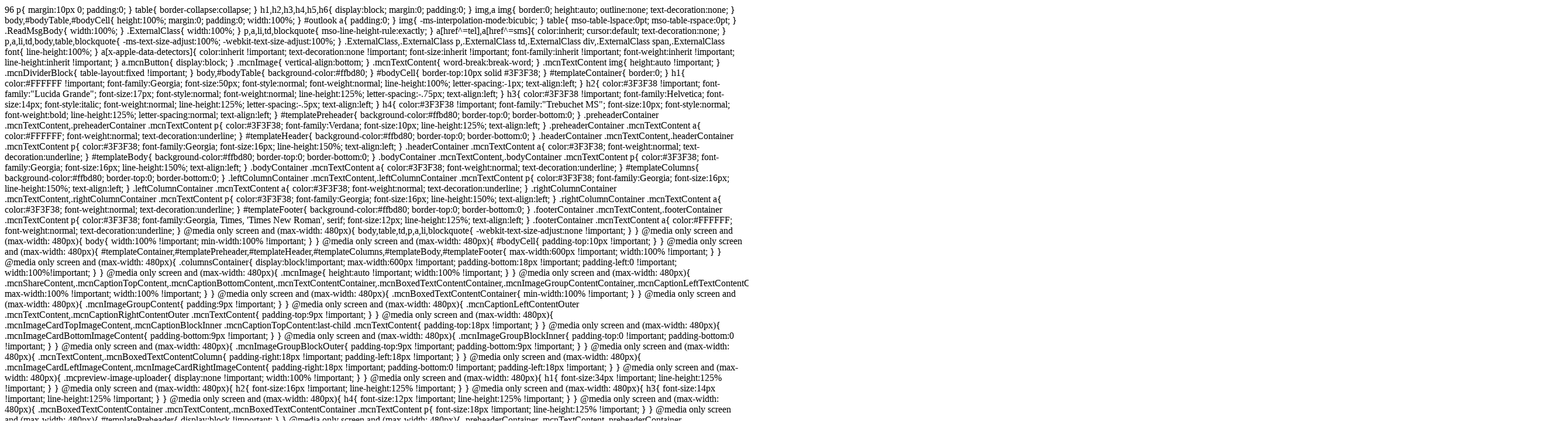

--- FILE ---
content_type: text/html; charset=UTF-8
request_url: https://impala.jp/miyazatokosyoten/%E3%80%8E%E7%95%B0%E5%9B%BD%E3%81%AE%E5%AE%A2%E3%80%8F/
body_size: 58834
content:
<!doctype html>

    
    	<!-- NAME: COLORFIELD -->
        <!--[if gte mso 15]&gt;-->
		
			
			
			96
			
		
		
		
        
        
		<title>*|MC:SUBJECT|*</title>
        
    
		p{
			margin:10px 0;
			padding:0;
		}
		table{
			border-collapse:collapse;
		}
		h1,h2,h3,h4,h5,h6{
			display:block;
			margin:0;
			padding:0;
		}
		img,a img{
			border:0;
			height:auto;
			outline:none;
			text-decoration:none;
		}
		body,#bodyTable,#bodyCell{
			height:100%;
			margin:0;
			padding:0;
			width:100%;
		}
		#outlook a{
			padding:0;
		}
		img{
			-ms-interpolation-mode:bicubic;
		}
		table{
			mso-table-lspace:0pt;
			mso-table-rspace:0pt;
		}
		.ReadMsgBody{
			width:100%;
		}
		.ExternalClass{
			width:100%;
		}
		p,a,li,td,blockquote{
			mso-line-height-rule:exactly;
		}
		a[href^=tel],a[href^=sms]{
			color:inherit;
			cursor:default;
			text-decoration:none;
		}
		p,a,li,td,body,table,blockquote{
			-ms-text-size-adjust:100%;
			-webkit-text-size-adjust:100%;
		}
		.ExternalClass,.ExternalClass p,.ExternalClass td,.ExternalClass div,.ExternalClass span,.ExternalClass font{
			line-height:100%;
		}
		a[x-apple-data-detectors]{
			color:inherit !important;
			text-decoration:none !important;
			font-size:inherit !important;
			font-family:inherit !important;
			font-weight:inherit !important;
			line-height:inherit !important;
		}
		a.mcnButton{
			display:block;
		}
		.mcnImage{
			vertical-align:bottom;
		}
		.mcnTextContent{
			word-break:break-word;
		}
		.mcnTextContent img{
			height:auto !important;
		}
		.mcnDividerBlock{
			table-layout:fixed !important;
		}
		body,#bodyTable{
			background-color:#ffbd80;
		}
		#bodyCell{
			border-top:10px solid #3F3F38;
		}
		#templateContainer{
			border:0;
		}
		h1{
			color:#FFFFFF !important;
			font-family:Georgia;
			font-size:50px;
			font-style:normal;
			font-weight:normal;
			line-height:100%;
			letter-spacing:-1px;
			text-align:left;
		}
		h2{
			color:#3F3F38 !important;
			font-family:"Lucida Grande";
			font-size:17px;
			font-style:normal;
			font-weight:normal;
			line-height:125%;
			letter-spacing:-.75px;
			text-align:left;
		}
		h3{
			color:#3F3F38 !important;
			font-family:Helvetica;
			font-size:14px;
			font-style:italic;
			font-weight:normal;
			line-height:125%;
			letter-spacing:-.5px;
			text-align:left;
		}
		h4{
			color:#3F3F38 !important;
			font-family:"Trebuchet MS";
			font-size:10px;
			font-style:normal;
			font-weight:bold;
			line-height:125%;
			letter-spacing:normal;
			text-align:left;
		}
		#templatePreheader{
			background-color:#ffbd80;
			border-top:0;
			border-bottom:0;
		}
		.preheaderContainer .mcnTextContent,.preheaderContainer .mcnTextContent p{
			color:#3F3F38;
			font-family:Verdana;
			font-size:10px;
			line-height:125%;
			text-align:left;
		}
		.preheaderContainer .mcnTextContent a{
			color:#FFFFFF;
			font-weight:normal;
			text-decoration:underline;
		}
		#templateHeader{
			background-color:#ffbd80;
			border-top:0;
			border-bottom:0;
		}
		.headerContainer .mcnTextContent,.headerContainer .mcnTextContent p{
			color:#3F3F38;
			font-family:Georgia;
			font-size:16px;
			line-height:150%;
			text-align:left;
		}
		.headerContainer .mcnTextContent a{
			color:#3F3F38;
			font-weight:normal;
			text-decoration:underline;
		}
		#templateBody{
			background-color:#ffbd80;
			border-top:0;
			border-bottom:0;
		}
		.bodyContainer .mcnTextContent,.bodyContainer .mcnTextContent p{
			color:#3F3F38;
			font-family:Georgia;
			font-size:16px;
			line-height:150%;
			text-align:left;
		}
		.bodyContainer .mcnTextContent a{
			color:#3F3F38;
			font-weight:normal;
			text-decoration:underline;
		}
		#templateColumns{
			background-color:#ffbd80;
			border-top:0;
			border-bottom:0;
		}
		.leftColumnContainer .mcnTextContent,.leftColumnContainer .mcnTextContent p{
			color:#3F3F38;
			font-family:Georgia;
			font-size:16px;
			line-height:150%;
			text-align:left;
		}
		.leftColumnContainer .mcnTextContent a{
			color:#3F3F38;
			font-weight:normal;
			text-decoration:underline;
		}
		.rightColumnContainer .mcnTextContent,.rightColumnContainer .mcnTextContent p{
			color:#3F3F38;
			font-family:Georgia;
			font-size:16px;
			line-height:150%;
			text-align:left;
		}
		.rightColumnContainer .mcnTextContent a{
			color:#3F3F38;
			font-weight:normal;
			text-decoration:underline;
		}
		#templateFooter{
			background-color:#ffbd80;
			border-top:0;
			border-bottom:0;
		}
		.footerContainer .mcnTextContent,.footerContainer .mcnTextContent p{
			color:#3F3F38;
			font-family:Georgia, Times, 'Times New Roman', serif;
			font-size:12px;
			line-height:125%;
			text-align:left;
		}
		.footerContainer .mcnTextContent a{
			color:#FFFFFF;
			font-weight:normal;
			text-decoration:underline;
		}
	@media only screen and (max-width: 480px){
		body,table,td,p,a,li,blockquote{
			-webkit-text-size-adjust:none !important;
		}

}	@media only screen and (max-width: 480px){
		body{
			width:100% !important;
			min-width:100% !important;
		}

}	@media only screen and (max-width: 480px){
		#bodyCell{
			padding-top:10px !important;
		}

}	@media only screen and (max-width: 480px){
		#templateContainer,#templatePreheader,#templateHeader,#templateColumns,#templateBody,#templateFooter{
			max-width:600px !important;
			width:100% !important;
		}

}	@media only screen and (max-width: 480px){
		.columnsContainer{
			display:block!important;
			max-width:600px !important;
			padding-bottom:18px !important;
			padding-left:0 !important;
			width:100%!important;
		}

}	@media only screen and (max-width: 480px){
		.mcnImage{
			height:auto !important;
			width:100% !important;
		}

}	@media only screen and (max-width: 480px){
		.mcnShareContent,.mcnCaptionTopContent,.mcnCaptionBottomContent,.mcnTextContentContainer,.mcnBoxedTextContentContainer,.mcnImageGroupContentContainer,.mcnCaptionLeftTextContentContainer,.mcnCaptionRightTextContentContainer,.mcnCaptionLeftImageContentContainer,.mcnCaptionRightImageContentContainer,.mcnImageCardLeftTextContentContainer,.mcnImageCardRightTextContentContainer{
			max-width:100% !important;
			width:100% !important;
		}

}	@media only screen and (max-width: 480px){
		.mcnBoxedTextContentContainer{
			min-width:100% !important;
		}

}	@media only screen and (max-width: 480px){
		.mcnImageGroupContent{
			padding:9px !important;
		}

}	@media only screen and (max-width: 480px){
		.mcnCaptionLeftContentOuter .mcnTextContent,.mcnCaptionRightContentOuter .mcnTextContent{
			padding-top:9px !important;
		}

}	@media only screen and (max-width: 480px){
		.mcnImageCardTopImageContent,.mcnCaptionBlockInner .mcnCaptionTopContent:last-child .mcnTextContent{
			padding-top:18px !important;
		}

}	@media only screen and (max-width: 480px){
		.mcnImageCardBottomImageContent{
			padding-bottom:9px !important;
		}

}	@media only screen and (max-width: 480px){
		.mcnImageGroupBlockInner{
			padding-top:0 !important;
			padding-bottom:0 !important;
		}

}	@media only screen and (max-width: 480px){
		.mcnImageGroupBlockOuter{
			padding-top:9px !important;
			padding-bottom:9px !important;
		}

}	@media only screen and (max-width: 480px){
		.mcnTextContent,.mcnBoxedTextContentColumn{
			padding-right:18px !important;
			padding-left:18px !important;
		}

}	@media only screen and (max-width: 480px){
		.mcnImageCardLeftImageContent,.mcnImageCardRightImageContent{
			padding-right:18px !important;
			padding-bottom:0 !important;
			padding-left:18px !important;
		}

}	@media only screen and (max-width: 480px){
		.mcpreview-image-uploader{
			display:none !important;
			width:100% !important;
		}

}	@media only screen and (max-width: 480px){
		h1{
			font-size:34px !important;
			line-height:125% !important;
		}

}	@media only screen and (max-width: 480px){
		h2{
			font-size:16px !important;
			line-height:125% !important;
		}

}	@media only screen and (max-width: 480px){
		h3{
			font-size:14px !important;
			line-height:125% !important;
		}

}	@media only screen and (max-width: 480px){
		h4{
			font-size:12px !important;
			line-height:125% !important;
		}

}	@media only screen and (max-width: 480px){
		.mcnBoxedTextContentContainer .mcnTextContent,.mcnBoxedTextContentContainer .mcnTextContent p{
			font-size:18px !important;
			line-height:125% !important;
		}

}	@media only screen and (max-width: 480px){
		#templatePreheader{
			display:block !important;
		}

}	@media only screen and (max-width: 480px){
		.preheaderContainer .mcnTextContent,.preheaderContainer .mcnTextContent p{
			font-size:14px !important;
			line-height:115% !important;
		}

}	@media only screen and (max-width: 480px){
		.headerContainer .mcnTextContent,.headerContainer .mcnTextContent p{
			font-size:18px !important;
			line-height:125% !important;
		}

}	@media only screen and (max-width: 480px){
		.bodyContainer .mcnTextContent,.bodyContainer .mcnTextContent p{
			font-size:18px !important;
			line-height:125% !important;
		}

}	@media only screen and (max-width: 480px){
		.leftColumnContainer .mcnTextContent,.leftColumnContainer .mcnTextContent p{
			font-size:18px !important;
			line-height:125% !important;
		}

}	@media only screen and (max-width: 480px){
		.rightColumnContainer .mcnTextContent,.rightColumnContainer .mcnTextContent p{
			font-size:18px !important;
			line-height:125% !important;
		}

}	@media only screen and (max-width: 480px){
		.footerContainer .mcnTextContent,.footerContainer .mcnTextContent p{
			font-size:14px !important;
			line-height:115% !important;
		}

}
    
        
            <table align="center" border="0" cellpadding="0" cellspacing="0" width="100%" id="bodyTable" style="border-collapse: collapse;height: 100%;margin: 0;padding: 0;width: 100%;background-color: #ffbd80">
                <tr>
                    <td align="center" valign="top" id="bodyCell" style="height: 100%;margin: 0;padding: 0;width: 100%;border-top: 10px solid #3F3F38">
                        <!-- BEGIN TEMPLATE // -->
                        <table border="0" cellpadding="0" cellspacing="0" width="600" id="templateContainer" style="border-collapse: collapse;border: 0">
                            <tr>
                                <td align="center" valign="top">
                                    <!-- BEGIN PREHEADER // -->
                                    <table border="0" cellpadding="0" cellspacing="0" width="600" id="templatePreheader" style="border-collapse: collapse;background-color: #ffbd80;border-top: 0;border-bottom: 0">
                                        <tr>
                                        	<td valign="top" class="preheaderContainer"><table border="0" cellpadding="0" cellspacing="0" width="100%" class="mcnImageBlock" style="min-width: 100%;border-collapse: collapse">
    <tbody class="mcnImageBlockOuter">
            <tr>
                <td valign="top" style="padding: 9px" class="mcnImageBlockInner">
                    <table align="left" width="100%" border="0" cellpadding="0" cellspacing="0" class="mcnImageContentContainer" style="min-width: 100%;border-collapse: collapse">
                        <tbody><tr>
                            <td class="mcnImageContent" valign="top" style="padding-right: 9px;padding-left: 9px;padding-top: 0;padding-bottom: 0">
                                
                                    <a href="https://www.facebook.com/pages/宮里小書店/1455107768066629" title="" class="" target="_blank">
                                        <img align="left" alt="" src="https://gallery.mailchimp.com/92eb71c876ecff2065f576b4a/images/d7565b7f-50df-4652-8e73-3b15ea07c6b7.jpg" width="564" style="max-width: 600px;padding-bottom: 0;display: inline !important;vertical-align: bottom;border: 0;height: auto;text-decoration: none" class="mcnImage">
                                    </a>
                                
                            </td>
                        </tr>
                    </tbody></table>
                </td>
            </tr>
    </tbody>
</table></td>
                                        </tr>
                                    </table>
                                    <!-- // END PREHEADER -->
                                </td>
                            </tr>
                            <tr>
                                <td align="center" valign="top">
                                    <!-- BEGIN HEADER // -->
                                    <table border="0" cellpadding="0" cellspacing="0" width="600" id="templateHeader" style="border-collapse: collapse;background-color: #ffbd80;border-top: 0;border-bottom: 0">
                                        <tr>
                                            <td valign="top" class="headerContainer"><table border="0" cellpadding="0" cellspacing="0" width="100%" class="mcnDividerBlock" style="min-width: 100%;background-color: #FFBD80;border-collapse: collapse">
    <tbody class="mcnDividerBlockOuter">
        <tr>
            <td class="mcnDividerBlockInner" style="min-width: 100%;padding: 20px 18px">
                <table class="mcnDividerContent" border="0" cellpadding="0" cellspacing="0" width="100%" style="min-width: 100%;border-top-width: 1px;border-top-style: solid;border-top-color: #333333;border-collapse: collapse">
                    <tbody><tr>
                        <td>
                            <span></span>
                        </td>
                    </tr>
                </tbody></table>
&lt;!--            
                <td class="mcnDividerBlockInner" style="padding: 18px">
                <hr class="mcnDividerContent" style="border-bottom-color:none;border-left-color:none;border-right-color:none;border-bottom-width:0;border-left-width:0;border-right-width:0;margin-top:0;margin-right:0;margin-bottom:0;margin-left:0" />
--&gt;
            </td>
        </tr>
    </tbody>
</table></td>
                                        </tr>
                                    </table>
                                    <!-- // END HEADER -->
                                </td>
                            </tr>
                            <tr>
                                <td align="center" valign="top">
                                    <!-- BEGIN BODY // -->
                                    <table border="0" cellpadding="0" cellspacing="0" width="600" id="templateBody" style="border-collapse: collapse;background-color: #ffbd80;border-top: 0;border-bottom: 0">
                                        <tr>
                                            <td valign="top" class="bodyContainer"><table border="0" cellpadding="0" cellspacing="0" width="100%" class="mcnTextBlock" style="border-collapse: collapse">
    <tbody class="mcnTextBlockOuter">
        <tr>
            <td valign="top" class="mcnTextBlockInner">
                
                <table align="left" border="0" cellpadding="0" cellspacing="0" width="100%" class="mcnTextContentContainer" style="border-collapse: collapse">
                    <tbody><tr>
                        
                        <td valign="top" class="mcnTextContent" style="padding-top: 9px;padding-right: 18px;padding-bottom: 9px;padding-left: 18px;color: #3F3F38;font-family: Georgia;font-size: 16px;line-height: 150%;text-align: left">
                        
                            <h4><br>
<br>
<span style="color:#000000"><span style="font-size:12px"><span style="font-family:georgia,times,times new roman,serif">2015</span><font face="comic sans ms, marker felt-thin, arial, sans-serif">年</font><font face="georgia, times, times new roman, serif">11</font><font face="comic sans ms, marker felt-thin, arial, sans-serif">月</font><font face="georgia, times, times new roman, serif">14</font><font face="comic sans ms, marker felt-thin, arial, sans-serif">日　天気：曇りときどき雨</font></span></span></h4>
 

<h1 style="display: block;margin: 0;padding: 0;font-family: Georgia;font-size: 50px;font-style: normal;font-weight: normal;line-height: 100%;letter-spacing: -1px;text-align: left;color: #FFFFFF !important"><span style="color:#000000"><span style="font-size:22px">『異国の客』</span></span></h1>

                        </td>
                    </tr>
                </tbody></table>
                
            </td>
        </tr>
    </tbody>
</table><table border="0" cellpadding="0" cellspacing="0" width="100%" class="mcnTextBlock" style="border-collapse: collapse">
    <tbody class="mcnTextBlockOuter">
        <tr>
            <td valign="top" class="mcnTextBlockInner">
                
                <table align="left" border="0" cellpadding="0" cellspacing="0" width="100%" class="mcnTextContentContainer" style="border-collapse: collapse">
                    <tbody><tr>
                        
                        <td valign="top" class="mcnTextContent" style="padding-top: 9px;padding-right: 18px;padding-bottom: 9px;padding-left: 18px;color: #3F3F38;font-family: Georgia;font-size: 16px;line-height: 150%;text-align: left">
                        
                            <span style="font-size:18px">　小さな広場の端っこでアップライトのピアノを軽やかに弾く老人。ここまでどうやって運んだのだろう。ピアノの前でギターを持って歌う中年男性、横では女の子が大きく揺れながらタンバリンを叩いている。親子三代だろうか、三名とも顔がよく似ている。<br>
 <br>
　バルセロナの市場はどこも色鮮やかで活気があった。特に印象に残ったのは建て替えられたばかりなのか、市場のイメージとはほど遠い洗練された現代建築であった。木製の屋根が曲線になって優雅に波打っている。<br>
　洒落た船内のような市場の中に、生ハムの原木が至る所でぶら下がり、美しい野菜、新鮮な魚介類、様々な種類のオリーブオイルが並ぶ。見ているだけでも楽しい。<br>
　市場の一画にバルを見つけた。昼食を食べていなかった上に新鮮な食材を見てすっかりお腹を空かせた私たちは、すぐにその店に飛び込んだ。<br>
　<br>
　バルセロナに到着した夜から、すぐにバルの虜になった。街中にあるバルのショーウィンドウに美味しそうな総菜が並ぶ。気に入ったものを少しずつ皿に入れてくれるから、種類を多く食べられる。<br>
　バルセロナに滞在中、朝も昼も夜もバルを利用したが、最終日に立ち寄ったその美しい市場のバルはダントツで美味だった。<br>
　野菜を食べても、魚介や肉を注文してもシンプルな味付けで素材の味を生かしている。<br>
　中でも絶品なのがアスパラガスだった。茹でた緑色の太いアスパラガスにオリーブオイルと塩をふっているだけ。一口食べて、思わず「おいしい！」と発していた。<br>
　すると、カウンターの中のシェフが私たちに向かって微笑みかける。<br>
「どこから来たの？」「日本」「そう、ボクはバングラデシュから来た」<br>
他の注文が来て、彼はすぐに調理に戻っていった。<br>
 <br>
『<a href="https://impala.jp/work/異国の客-3/" target="_blank" style="color: #3F3F38;font-weight: normal;text-decoration: underline">異国の客</a>』に出てくるフランスのアスパラガス。歯ごたえのある白いアスパラガスから湯気がホワホワと出ている様子が目に浮かぶ。描かれているようにバターソースで食べたいけれど、沖縄ではきっと手に入らない。<br>
　<br>
　バルのもうひとつのドアから外に出ると、小さな広場に出た。<br>
　太陽の光がたっぷりと降り注ぎ、家族連れやカップル、旅行者がまどろんでいる。親子三代の陽気なカントリーミュージックがみんなの心を愉快にさせる。流暢な英語で歌っているからスペイン人ではないのかもしれない。眩しさと満腹感で目を細めた。広場を黄色い光がキラキラと包み込んでいる、この世界の幸福を凝縮したような午後。<br>
　ウトウトと幸せな眠気に身を任せていると、急にタンバリンを叩く女の子の悲鳴のような声が聞こえた。<br>
　目を開くと演奏はストップしていて、警察官が立っている。この場所での演奏を禁じているのだろうか、抵抗する女の子を押さえていた。<br>
　さっきまでの幸福な広場は一変して、嫌な緊張感が広がった。<br>
　心配そうに見つめる人も入れば、しらけちゃった、という顔で立ち去る人々もいる。<br>
　私たちは、何もできずにその様子を見ていたのだが、警察官の振る舞いが次第に横暴になっていき気分が悪くなる。<br>
 <br>
　<strong>ぼくは東アジア近代史で広場が蜂起の場となった例を思い出した。その日の朝の新聞で趙紫陽の死を知ったのが頭のどこかに残っていたのかもしれない。一九八九年六月の天安門事件。あの事件の主役は民主化を求めて決起した学生たちであり、共感して集まった百万の市民であり、戦車の前に立つ姿が世界中のテレビに映ったあの一人の男だったけれども、その舞台として広場があったことの意味は大きい。</strong></span><strong style="font-size:18px"><em>———</em></strong><span style="font-size:18px">『<a href="https://impala.jp/work/異国の客-3/" target="_blank" style="color: #3F3F38;font-weight: normal;text-decoration: underline">異国の客</a>』より<br>
　<br>
　<strong>今、天安門広場には観光客があふれているし、パリの広場もすべて平和なもの。</strong></span><strong style="font-size:18px"><em>———</em></strong><span style="font-size:18px">『<a href="https://impala.jp/work/異国の客-3/" target="_blank" style="color: #3F3F38;font-weight: normal;text-decoration: underline">異国の客</a>』より<br>
 <br>
『<a href="https://impala.jp/work/異国の客-3/" target="_blank" style="color: #3F3F38;font-weight: normal;text-decoration: underline">異国の客</a>』はフランスへ移り住んだ著者が、異国での日々を通して世界と日本を見つめるエッセイだ。<br>
　広場について描かれた章を読み、すぐにバルセロナでの出来事を思い出した。警察官と揉めていた彼らに政治的な意図は感じられなかったけれど、人々が楽しく過ごす時間に権力が土足で踏み入ってくるようなあの場面は、私にとってショックな出来事だった。<br>
　広場とは舞台であり、共同体であり、意思表示の場であり、弾圧の場なのだ。<br>
　日常に広場を持たない私は、そのことをまざまざと見せつけられた気がした。<br>
　<br>
　店が落ち着いたのか、バングラデシュ人のシェフが出てきた。騒ぎを見つめる私に彼はニッコリと笑った。<br>
「大丈夫、彼ら昨日も揉めてたよ。明日も来るさ」</span><br>
 
<div style="text-align: right"><span style="font-size:18px;text-align:right">（宮里 綾羽）</span></div>
<br>
<span style="font-size:18px"> </span>
                        </td>
                    </tr>
                </tbody></table>
                
            </td>
        </tr>
    </tbody>
</table><table border="0" cellpadding="0" cellspacing="0" width="100%" class="mcnImageCardBlock" style="border-collapse: collapse">
    <tbody class="mcnImageCardBlockOuter">
        <tr>
            <td class="mcnImageCardBlockInner" valign="top" style="padding-top: 9px;padding-right: 18px;padding-bottom: 9px;padding-left: 18px">
                
<table align="right" border="0" cellpadding="0" cellspacing="0" class="mcnImageCardBottomContent" width="100%" style="background-color: #FFBD80;border-collapse: collapse">
    <tbody><tr>
        <td class="mcnImageCardBottomImageContent" align="center" valign="top" style="padding-top: 18px;padding-right: 18px;padding-bottom: 0;padding-left: 18px">
        
            
            <a href="https://impala.jp/work/異国の客-3/" title="" class="" target="_blank">
            

            <img alt="" src="https://gallery.mailchimp.com/92eb71c876ecff2065f576b4a/images/6f5063ef-7a79-4156-b41e-d38b33c8f739.jpg" width="214" style="max-width: 214px;border: 0;height: auto;text-decoration: none;vertical-align: bottom" class="mcnImage">
            </a>
        
        </td>
    </tr>
    <tr>
        <td class="mcnTextContent" valign="top" style="padding-top: 9px;padding-right: 18px;padding-bottom: 9px;padding-left: 18px;color: #3F3F38;font-family: Georgia;font-size: 16px;line-height: 150%;text-align: left" width="528">
            <div style="text-align: center"><font size="4">『</font><a href="https://impala.jp/work/20マイル四方で唯一のコーヒー豆/" target="_blank" style="color: #3F3F38;font-weight: normal;text-decoration: underline">異国の</a><a href="https://impala.jp/work/異国の客-3/" target="_blank" style="color: #3F3F38;font-weight: normal;text-decoration: underline">客</a><font size="4">』</font><br>
<span style="font-size:14px">池澤夏樹</span><span style="font-size:14px">著 <font face="georgia, times, times new roman, serif">2005</font>年 集英社</span><br>
 </div>

        </td>
    </tr>
</tbody></table>




            </td>
        </tr>
    </tbody>
</table><table border="0" cellpadding="0" cellspacing="0" width="100%" class="mcnDividerBlock" style="min-width: 100%;background-color: #FFBD80;border-collapse: collapse">
    <tbody class="mcnDividerBlockOuter">
        <tr>
            <td class="mcnDividerBlockInner" style="min-width: 100%;padding: 20px 18px">
                <table class="mcnDividerContent" border="0" cellpadding="0" cellspacing="0" width="100%" style="min-width: 100%;border-top-width: 1px;border-top-style: solid;border-top-color: #333333;border-collapse: collapse">
                    <tbody><tr>
                        <td>
                            <span></span>
                        </td>
                    </tr>
                </tbody></table>
&lt;!--            
                <td class="mcnDividerBlockInner" style="padding: 18px">
                <hr class="mcnDividerContent" style="border-bottom-color:none;border-left-color:none;border-right-color:none;border-bottom-width:0;border-left-width:0;border-right-width:0;margin-top:0;margin-right:0;margin-bottom:0;margin-left:0" />
--&gt;
            </td>
        </tr>
    </tbody>
</table><table border="0" cellpadding="0" cellspacing="0" width="100%" class="mcnTextBlock" style="border-collapse: collapse">
    <tbody class="mcnTextBlockOuter">
        <tr>
            <td valign="top" class="mcnTextBlockInner">
                
                <table align="left" border="0" cellpadding="0" cellspacing="0" width="100%" class="mcnTextContentContainer" style="border-collapse: collapse">
                    <tbody><tr>
                        
                        <td valign="top" class="mcnTextContent" style="padding-top: 9px;padding-right: 18px;padding-bottom: 9px;padding-left: 18px;color: #3F3F38;font-family: Georgia;font-size: 16px;line-height: 150%;text-align: left">
                        
                            
                        </td>
                    </tr>
                </tbody></table>
                
            </td>
        </tr>
    </tbody>
</table><table border="0" cellpadding="0" cellspacing="0" width="100%" class="mcnButtonBlock" style="border-collapse: collapse">
    <tbody class="mcnButtonBlockOuter">
        <tr>
            <td style="padding-top: 0;padding-right: 18px;padding-bottom: 18px;padding-left: 18px" valign="top" align="center" class="mcnButtonBlockInner">
                <table border="0" cellpadding="0" cellspacing="0" class="mcnButtonContentContainer" style="border-collapse: separate !important;border: 1px solid #333333;border-top-left-radius: 20px;border-top-right-radius: 20px;border-bottom-right-radius: 20px;border-bottom-left-radius: 20px;background-color: #0B70BD">
                    <tbody>
                        <tr>
                            <td align="center" valign="middle" class="mcnButtonContent" style="font-family: Arial;font-size: 16px;padding: 16px">
                                <a class="mcnButton " title="配信申し込みはこちら" href="https://impala.jp/miyazatokosyotentayori" target="_blank" style="font-weight: bold;letter-spacing: normal;line-height: 100%;text-align: center;text-decoration: none;color: #FFFFFF;display: block">配信申し込みはこちら</a>
                            </td>
                        </tr>
                    </tbody>
                </table>
            </td>
        </tr>
    </tbody>
</table><table border="0" cellpadding="0" cellspacing="0" width="100%" class="mcnBoxedTextBlock" style="min-width: 100% !important;border-collapse: collapse">
    <!--[if gte mso 9]&gt;-->
	<table align="center" border="0" cellspacing="0" cellpadding="0" width="100%">
	
	<tbody class="mcnBoxedTextBlockOuter">
        <tr>
            <td valign="top" class="mcnBoxedTextBlockInner">
                
				<!--[if gte mso 9]&gt;-->
				<td align="center" valign="top">
				
                <table align="left" border="0" cellpadding="0" cellspacing="0" width="100%" class="mcnBoxedTextContentContainer" style="min-width: 600px;max-width: 600px;border-collapse: collapse">
                    <tbody><tr>
                        
                        <td style="padding-top: 9px;padding-left: 18px;padding-bottom: 9px;padding-right: 18px">
                        
                            <table border="0" cellpadding="18" cellspacing="0" class="mcnTextContentContainer" width="100%" style="min-width: 100% !important;border: 1px none #999999;border-collapse: collapse">
                                <tbody><tr>
                                    <td valign="top" class="mcnTextContent" style="text-align: center;color: #3F3F38;font-family: Georgia;font-size: 16px;line-height: 150%">
                                        <div style="text-align: center"><span style="color:#000000"><span style="font-family:arial,helvetica neue,helvetica,sans-serif"><strong>毎月第<span style="font-family:tahoma,verdana,segoe,sans-serif">2</span>／第<span style="font-family:tahoma,verdana,segoe,sans-serif">4</span>土曜日配信予定</strong></span></span></div>

                                    </td>
                                </tr>
                            </tbody></table>
                        </td>
                    </tr>
                </tbody></table>
				<!--[if gte mso 9]&gt;-->
				</td>
				
                
				<!--[if gte mso 9]&gt;-->
                </tr>
                </table>
				
            </td>
        </tr>
    </tbody>
</table><table border="0" cellpadding="0" cellspacing="0" width="100%" class="mcnDividerBlock" style="min-width: 100%;background-color: #FFBD80;border-collapse: collapse">
    <tbody class="mcnDividerBlockOuter">
        <tr>
            <td class="mcnDividerBlockInner" style="min-width: 100%;padding: 20px 18px">
                <table class="mcnDividerContent" border="0" cellpadding="0" cellspacing="0" width="100%" style="min-width: 100%;border-top-width: 1px;border-top-style: solid;border-top-color: #333333;border-collapse: collapse">
                    <tbody><tr>
                        <td>
                            <span></span>
                        </td>
                    </tr>
                </tbody></table>
&lt;!--            
                <td class="mcnDividerBlockInner" style="padding: 18px">
                <hr class="mcnDividerContent" style="border-bottom-color:none;border-left-color:none;border-right-color:none;border-bottom-width:0;border-left-width:0;border-right-width:0;margin-top:0;margin-right:0;margin-bottom:0;margin-left:0" />
--&gt;
            </td>
        </tr>
    </tbody>
</table><table border="0" cellpadding="0" cellspacing="0" width="100%" class="mcnImageBlock" style="min-width: 100%;border-collapse: collapse">
    <tbody class="mcnImageBlockOuter">
            <tr>
                <td valign="top" style="padding: 9px" class="mcnImageBlockInner">
                    <table align="left" width="100%" border="0" cellpadding="0" cellspacing="0" class="mcnImageContentContainer" style="min-width: 100%;border-collapse: collapse">
                        <tbody><tr>
                            <td class="mcnImageContent" valign="top" style="padding-right: 9px;padding-left: 9px;padding-top: 0;padding-bottom: 0">
                                
                                    
                                        <img align="left" alt="" src="https://gallery.mailchimp.com/92eb71c876ecff2065f576b4a/images/5fb4845a-7ea6-41ce-b54e-13fe5b939d99.png" width="564" style="max-width: 600px;padding-bottom: 0;display: inline !important;vertical-align: bottom;border: 0;height: auto;text-decoration: none" class="mcnImage">
                                    
                                
                            </td>
                        </tr>
                    </tbody></table>
                </td>
            </tr>
    </tbody>
</table><table border="0" cellpadding="0" cellspacing="0" width="100%" class="mcnBoxedTextBlock" style="min-width: 100% !important;border-collapse: collapse">
    <!--[if gte mso 9]&gt;-->
	<table align="center" border="0" cellspacing="0" cellpadding="0" width="100%">
	
	<tbody class="mcnBoxedTextBlockOuter">
        <tr>
            <td valign="top" class="mcnBoxedTextBlockInner">
                
				<!--[if gte mso 9]&gt;-->
				<td align="center" valign="top">
				
                <table align="left" border="0" cellpadding="0" cellspacing="0" width="100%" class="mcnBoxedTextContentContainer" style="min-width: 600px;max-width: 600px;border-collapse: collapse">
                    <tbody><tr>
                        
                        <td style="padding-top: 9px;padding-left: 18px;padding-bottom: 9px;padding-right: 18px">
                        
                            <table border="0" cellpadding="18" cellspacing="0" class="mcnTextContentContainer" width="100%" style="min-width: 100% !important;border: 2px dotted #333333;border-collapse: collapse">
                                <tbody><tr>
                                    <td valign="top" class="mcnTextContent" style="color: #3F3F38;font-family: Georgia;font-size: 16px;line-height: 150%;text-align: left">
                                        <h2><strong style="font-size:13px;line-height:1.6em;text-align:left"><span style="font-size:18px"><span style="font-family:comic sans ms,marker felt-thin,arial,sans-serif"><span style="line-height:1.6em">【本日の栄町市場】</span></span></span></strong></h2>
<span style="font-size:18px">　少しずつ沖縄も涼しくなってきた。小書店には二つの入り口があるから風がよく通る。<br>
　びゅーびゅーと風が吹き抜ける寒い日には、市場の中のミャンマーレストラン「ロイヤルミャンマー」に駆け込む。<br>
「いつものお願いできますかー？」<br>
「ハーイ、ミセマデモッテイキマス」<br>
ミャンマー人の店主が小書店まで運んで来たのは、ミャンマーのミルクティー。<br>
　愛らしい花の絵が描かれたティーカップにミルクティーがなみなみと注がれている。<br>
　一口飲むと、シナモンの香りと独特の甘みで冷えた体が温まっていくのがわかる。<br>
　おいしいなぁと呟くと、店主は真顔でいつもこう言う。<br>
「アイジョウガタップリデスカラ」</span>
                                    </td>
                                </tr>
                            </tbody></table>
                        </td>
                    </tr>
                </tbody></table>
				<!--[if gte mso 9]&gt;-->
				</td>
				
                
				<!--[if gte mso 9]&gt;-->
                </tr>
                </table>
				
            </td>
        </tr>
    </tbody>
</table><table border="0" cellpadding="0" cellspacing="0" width="100%" class="mcnImageBlock" style="min-width: 100%;border-collapse: collapse">
    <tbody class="mcnImageBlockOuter">
            <tr>
                <td valign="top" style="padding: 9px" class="mcnImageBlockInner">
                    <table align="left" width="100%" border="0" cellpadding="0" cellspacing="0" class="mcnImageContentContainer" style="min-width: 100%;border-collapse: collapse">
                        <tbody><tr>
                            <td class="mcnImageContent" valign="top" style="padding-right: 9px;padding-left: 9px;padding-top: 0;padding-bottom: 0">
                                
                                    
                                        <img align="left" alt="" src="https://gallery.mailchimp.com/92eb71c876ecff2065f576b4a/images/0eec59d5-0976-4439-ab25-218641e2ff51.jpg" width="564" style="max-width: 600px;padding-bottom: 0;display: inline !important;vertical-align: bottom;border: 0;height: auto;text-decoration: none" class="mcnImage">
                                    
                                
                            </td>
                        </tr>
                    </tbody></table>
                </td>
            </tr>
    </tbody>
</table></td>
                                        </tr>
                                    </table>
                                    <!-- // END BODY -->
                                </td>
                            </tr>
                            <tr>
                                <td align="center" valign="top">
                                    <!-- BEGIN COLUMNS // -->
                                    <table border="0" cellpadding="0" cellspacing="0" width="600" id="templateColumns" style="border-collapse: collapse;background-color: #ffbd80;border-top: 0;border-bottom: 0">
                                        <tr>
                                            <td align="left" valign="top" class="columnsContainer" width="50%">
                                                <table border="0" cellpadding="0" cellspacing="0" width="100%" class="templateColumn" style="border-collapse: collapse">
                                                    <tr>
                                                        <td valign="top" class="leftColumnContainer"></td>
                                                    </tr>
                                                </table>
                                            </td>
                                            <td align="left" valign="top" class="columnsContainer" width="50%">
                                                <table border="0" cellpadding="0" cellspacing="0" width="100%" class="templateColumn" style="border-collapse: collapse">
                                                    <tr>
                                                        <td valign="top" class="rightColumnContainer"></td>
                                                    </tr>
                                                </table>
                                            </td>
                                        </tr>
                                    </table>
                                    <!-- // END COLUMNS -->
                                </td>
                            </tr>
                            <tr>
                                <td align="center" valign="top">
                                    <!-- BEGIN FOOTER // -->
                                    <table border="0" cellpadding="0" cellspacing="0" width="600" id="templateFooter" style="border-collapse: collapse;background-color: #ffbd80;border-top: 0;border-bottom: 0">
                                        <tr>
                                            <td valign="top" class="footerContainer"><table border="0" cellpadding="0" cellspacing="0" width="100%" class="mcnDividerBlock" style="min-width: 100%;background-color: #FFBD80;border-collapse: collapse">
    <tbody class="mcnDividerBlockOuter">
        <tr>
            <td class="mcnDividerBlockInner" style="min-width: 100%;padding: 20px 18px">
                <table class="mcnDividerContent" border="0" cellpadding="0" cellspacing="0" width="100%" style="min-width: 100%;border-top-width: 1px;border-top-style: solid;border-top-color: #333333;border-collapse: collapse">
                    <tbody><tr>
                        <td>
                            <span></span>
                        </td>
                    </tr>
                </tbody></table>
&lt;!--            
                <td class="mcnDividerBlockInner" style="padding: 18px">
                <hr class="mcnDividerContent" style="border-bottom-color:none;border-left-color:none;border-right-color:none;border-bottom-width:0;border-left-width:0;border-right-width:0;margin-top:0;margin-right:0;margin-bottom:0;margin-left:0" />
--&gt;
            </td>
        </tr>
    </tbody>
</table><table border="0" cellpadding="0" cellspacing="0" width="100%" class="mcnBoxedTextBlock" style="min-width: 100% !important;border-collapse: collapse">
    <!--[if gte mso 9]&gt;-->
	<table align="center" border="0" cellspacing="0" cellpadding="0" width="100%">
	
	<tbody class="mcnBoxedTextBlockOuter">
        <tr>
            <td valign="top" class="mcnBoxedTextBlockInner">
                
				<!--[if gte mso 9]&gt;-->
				<td align="center" valign="top">
				
                <table align="left" border="0" cellpadding="0" cellspacing="0" width="100%" class="mcnBoxedTextContentContainer" style="min-width: 600px;max-width: 600px;border-collapse: collapse">
                    <tbody><tr>
                        
                        <td style="padding-top: 9px;padding-left: 18px;padding-bottom: 9px;padding-right: 18px">
                        
                            <table border="0" cellpadding="18" cellspacing="0" class="mcnTextContentContainer" width="100%" style="min-width: 100% !important;border: 1px solid #333333;border-collapse: collapse">
                                <tbody><tr>
                                    <td valign="top" class="mcnTextContent" style="color: #3F3F38;font-family: Georgia, Times, 'Times New Roman', serif;font-size: 12px;line-height: 125%;text-align: left">
                                        <span style="font-size:18px">宮里綾羽</span><br>
<span style="font-size:14px">沖縄県那覇市生まれ。<br>
多摩美術大学卒業。<br>
2014年4月から宮里小書店の副店長となり、栄町市場に座る。<br>
市場でたくましく生きる人たちにもまれながら、日々市場の住人として成長中。<br>
ちなみに、宮里小書店の店員は店長と副店長。</span>
                                    </td>
                                </tr>
                            </tbody></table>
                        </td>
                    </tr>
                </tbody></table>
				<!--[if gte mso 9]&gt;-->
				</td>
				
                
				<!--[if gte mso 9]&gt;-->
                </tr>
                </table>
				
            </td>
        </tr>
    </tbody>
</table><table border="0" cellpadding="0" cellspacing="0" width="100%" class="mcnFollowBlock" style="border-collapse: collapse">
    <tbody class="mcnFollowBlockOuter">
        <tr>
            <td align="center" valign="top" style="padding: 9px" class="mcnFollowBlockInner">
                <table border="0" cellpadding="0" cellspacing="0" width="100%" class="mcnFollowContentContainer" style="border-collapse: collapse">
    <tbody><tr>
        <td align="center" style="padding-left: 9px;padding-right: 9px">
            <table border="0" cellpadding="0" cellspacing="0" class="mcnFollowContent" style="background-color: #FFBD80;border-collapse: collapse">
                <tbody><tr>
                    <td align="center" valign="top" style="padding-top: 9px;padding-right: 9px;padding-left: 9px">
                        <table border="0" cellpadding="0" cellspacing="0" style="border-collapse: collapse">
                            <tbody><tr>
                                <td valign="top">
                                    <!--[if mso]&gt;-->
                                    <table align="left" border="0" cellspacing="0" cellpadding="0" width="524">
                                    <tr>
                                    <td align="left" valign="top" width="524">
                                    
                                    
                                        
                                            <table align="left" border="0" cellpadding="0" cellspacing="0" class="mcnFollowStacked" style="border-collapse: collapse">
                                                 
                                                <tbody><tr>
                                                    <td align="center" valign="top" class="mcnFollowIconContent" style="padding-right: 0;padding-bottom: 5px">
                                                        <a href="https://www.facebook.com/pages/宮里小書店/1455107768066629" target="_blank"><img src="http://cdn-images.mailchimp.com/icons/social-block-v2/color-facebook-96.png" alt="宮里小書店 Facebook" class="mcnFollowBlockIcon" width="48" style="width: 48px;max-width: 48px;display: block;border: 0;height: auto;text-decoration: none"></a>
                                                    </td>
                                                </tr>
                                                
                                                
                                                <tr>
                                                    <td align="center" valign="top" class="mcnFollowTextContent" style="padding-right: 0;padding-bottom: 9px">
                                                        <a href="https://www.facebook.com/pages/宮里小書店/1455107768066629" target="_blank" style="color: #16396D;font-family: Arial;font-size: 16px;font-weight: normal;text-decoration: none;line-height: 100%;text-align: center">宮里小書店 Facebook</a>
                                                    </td>
                                                </tr>
                                                
                                            </tbody></table>
                                        
                                        
                                    
                                    <!--[if mso]&gt;-->
                                    </td>
                                    </tr>
                                    </table>
                                    
                                </td>
                            </tr>
                        </tbody></table>
                    </td>
                </tr>
            </tbody></table>
        </td>
    </tr>
</tbody></table>

            </td>
        </tr>
    </tbody>
</table><table border="0" cellpadding="0" cellspacing="0" width="100%" class="mcnDividerBlock" style="min-width: 100%;background-color: #FFBD80;border-collapse: collapse">
    <tbody class="mcnDividerBlockOuter">
        <tr>
            <td class="mcnDividerBlockInner" style="min-width: 100%;padding: 20px 18px">
                <table class="mcnDividerContent" border="0" cellpadding="0" cellspacing="0" width="100%" style="min-width: 100%;border-top-width: 1px;border-top-style: solid;border-top-color: #333333;border-collapse: collapse">
                    <tbody><tr>
                        <td>
                            <span></span>
                        </td>
                    </tr>
                </tbody></table>
&lt;!--            
                <td class="mcnDividerBlockInner" style="padding: 18px">
                <hr class="mcnDividerContent" style="border-bottom-color:none;border-left-color:none;border-right-color:none;border-bottom-width:0;border-left-width:0;border-right-width:0;margin-top:0;margin-right:0;margin-bottom:0;margin-left:0" />
--&gt;
            </td>
        </tr>
    </tbody>
</table><table border="0" cellpadding="0" cellspacing="0" width="100%" class="mcnImageBlock" style="min-width: 100%;border-collapse: collapse">
    <tbody class="mcnImageBlockOuter">
            <tr>
                <td valign="top" style="padding: 9px" class="mcnImageBlockInner">
                    <table align="left" width="100%" border="0" cellpadding="0" cellspacing="0" class="mcnImageContentContainer" style="min-width: 100%;border-collapse: collapse">
                        <tbody><tr>
                            <td class="mcnImageContent" valign="top" style="padding-right: 9px;padding-left: 9px;padding-top: 0;padding-bottom: 0;text-align: center">
                                
                                    <a href="https://impala.jp" title="" class="" target="_blank">
                                        <img align="center" alt="" src="https://gallery.mailchimp.com/92eb71c876ecff2065f576b4a/images/78e1c41b-8551-4a04-b9cc-750c910eacab.jpg" width="200" style="max-width: 200px;padding-bottom: 0;display: inline !important;vertical-align: bottom;border: 0;height: auto;text-decoration: none" class="mcnImage">
                                    </a>
                                
                            </td>
                        </tr>
                    </tbody></table>
                </td>
            </tr>
    </tbody>
</table><table border="0" cellpadding="0" cellspacing="0" width="100%" class="mcnDividerBlock" style="min-width: 100%;background-color: #FFBD80;border-collapse: collapse">
    <tbody class="mcnDividerBlockOuter">
        <tr>
            <td class="mcnDividerBlockInner" style="min-width: 100%;padding: 20px 18px">
                <table class="mcnDividerContent" border="0" cellpadding="0" cellspacing="0" width="100%" style="min-width: 100%;border-top-width: 1px;border-top-style: solid;border-top-color: #333333;border-collapse: collapse">
                    <tbody><tr>
                        <td>
                            <span></span>
                        </td>
                    </tr>
                </tbody></table>
&lt;!--            
                <td class="mcnDividerBlockInner" style="padding: 18px">
                <hr class="mcnDividerContent" style="border-bottom-color:none;border-left-color:none;border-right-color:none;border-bottom-width:0;border-left-width:0;border-right-width:0;margin-top:0;margin-right:0;margin-bottom:0;margin-left:0" />
--&gt;
            </td>
        </tr>
    </tbody>
</table><table border="0" cellpadding="0" cellspacing="0" width="100%" class="mcnTextBlock" style="border-collapse: collapse">
    <tbody class="mcnTextBlockOuter">
        <tr>
            <td valign="top" class="mcnTextBlockInner">
                
                <table align="left" border="0" cellpadding="0" cellspacing="0" width="100%" class="mcnTextContentContainer" style="border-collapse: collapse">
                    <tbody><tr>
                        
                        <td valign="top" class="mcnTextContent" style="padding: 9px 18px;text-align: center;color: #3F3F38;font-family: Georgia, Times, 'Times New Roman', serif;font-size: 12px;line-height: 125%">
                        
                            <p style="color: #000000;font-family: Helvetica;font-size: 12px;line-height: normal;text-align: center;margin: 10px 0;padding: 0">配信の解除、アドレス変更</p>

<p style="color: #000000;font-family: Helvetica;font-size: 12px;line-height: normal;text-align: center;margin: 10px 0;padding: 0"><a href="mailto:cafe@impala.co.jp" style="font-family: Helvetica;font-size: 12px;line-height: normal;text-align: center;color: #FFFFFF;font-weight: normal;text-decoration: underline"><span style="color:#F0F8FF">cafe@impala.co.jp</span></a><br>
<br>
<span style="font-size:10px">※アドレス変更の場合は現在のアドレスを一度解除して頂いた後、<br>
新しいアドレスでの再登録をお願い致します。</span><br>
 </p>

<p style="color: #000000;font-family: Helvetica;font-size: 12px;line-height: normal;text-align: center;margin: 10px 0;padding: 0">ご意見・お問い合わせ<br>
<a href="mailto:cafe@impala.co.jp" style="color: #FFFFFF;font-weight: normal;text-decoration: underline"><span style="color:#F0F8FF">cafe@impala.co.jp</span></a></p>

<p style="color: #000000;font-family: Helvetica;font-size: 12px;line-height: normal;text-align: center;margin: 10px 0;padding: 0">当メールマガジン全体の内容の変更がない限り、転送は自由です。</p>

<p style="color: #000000;font-family: Helvetica;font-size: 12px;line-height: normal;text-align: center;margin: 10px 0;padding: 0">転載については許可が必要です。</p>

<p style="color: #000000;font-family: Helvetica;font-size: 12px;line-height: normal;text-align: center;margin: 10px 0;padding: 0">発行：株式会社 i x t a n<br>
　　　〒150-0001東京都渋谷区神宮前4-18-6岩動ビル3F</p>

<div style="color: #000000;font-family: Helvetica;font-size: 12px;line-height: normal;text-align: center">2015Ayaha Miyazato, Takashi Ito</div>

                        </td>
                    </tr>
                </tbody></table>
                
            </td>
        </tr>
    </tbody>
</table><table border="0" cellpadding="0" cellspacing="0" width="100%" class="mcnDividerBlock" style="min-width: 100%;background-color: #FFBD80;border-collapse: collapse">
    <tbody class="mcnDividerBlockOuter">
        <tr>
            <td class="mcnDividerBlockInner" style="min-width: 100%;padding: 20px 18px">
                <table class="mcnDividerContent" border="0" cellpadding="0" cellspacing="0" width="100%" style="min-width: 100%;border-top-width: 1px;border-top-style: solid;border-top-color: #333333;border-collapse: collapse">
                    <tbody><tr>
                        <td>
                            <span></span>
                        </td>
                    </tr>
                </tbody></table>
&lt;!--            
                <td class="mcnDividerBlockInner" style="padding: 18px">
                <hr class="mcnDividerContent" style="border-bottom-color:none;border-left-color:none;border-right-color:none;border-bottom-width:0;border-left-width:0;border-right-width:0;margin-top:0;margin-right:0;margin-bottom:0;margin-left:0" />
--&gt;
            </td>
        </tr>
    </tbody>
</table></td>
                                        </tr>
                                    </table>
                                    <!-- // END FOOTER -->
                                </td>
                            </tr>
                        </table>
                        <!-- // END TEMPLATE -->
                    </td>
                </tr>
            </table>
        
                
                <br />
                <br />
                <br />
                <br />
                <br />
                <br />
                <table border="0" cellpadding="0" cellspacing="0" width="100%" id="canspamBarWrapper" style="background-color:#FFFFFF;border-top:1px solid #E5E5E5">
                    <tr>
                        <td align="center" valign="top" style="padding-top:20px;padding-bottom:20px">
                            <table border="0" cellpadding="0" cellspacing="0" id="canspamBar">
                                <tr>
                                    <td align="center" valign="top" style="color:#606060;font-family:Helvetica, Arial, sans-serif;font-size:11px;line-height:150%;padding-right:20px;padding-bottom:5px;padding-left:20px;text-align:center">
                                        This email was sent to <a href="mailto:*|EMAIL|*" target="_blank" style="color:#404040 !important">*|EMAIL|*</a>
                                        <br />
                                        <a href="*|ABOUT_LIST|*" target="_blank" style="color:#404040 !important"><em>why did I get this?</em></a>    <a href="*|UNSUB|*" style="color:#404040 !important">unsubscribe from this list</a>    <a href="*|UPDATE_PROFILE|*" style="color:#404040 !important">update subscription preferences</a>
                                        <br />
                                        *|LIST:ADDRESSLINE|*
                                        <br />
                                        <br />
                                        *|REWARDS|*
                                    </td>
                                </tr>
                            </table>
                        </td>
                    </tr>
                </table>
                
                    @media only screen and (max-width: 480px){
                        table[id="canspamBar"] td{font-size:14px !important;}
                        table[id="canspamBar"] td a{display:block !important; margin-top:10px !important;}
                    }
                
            
